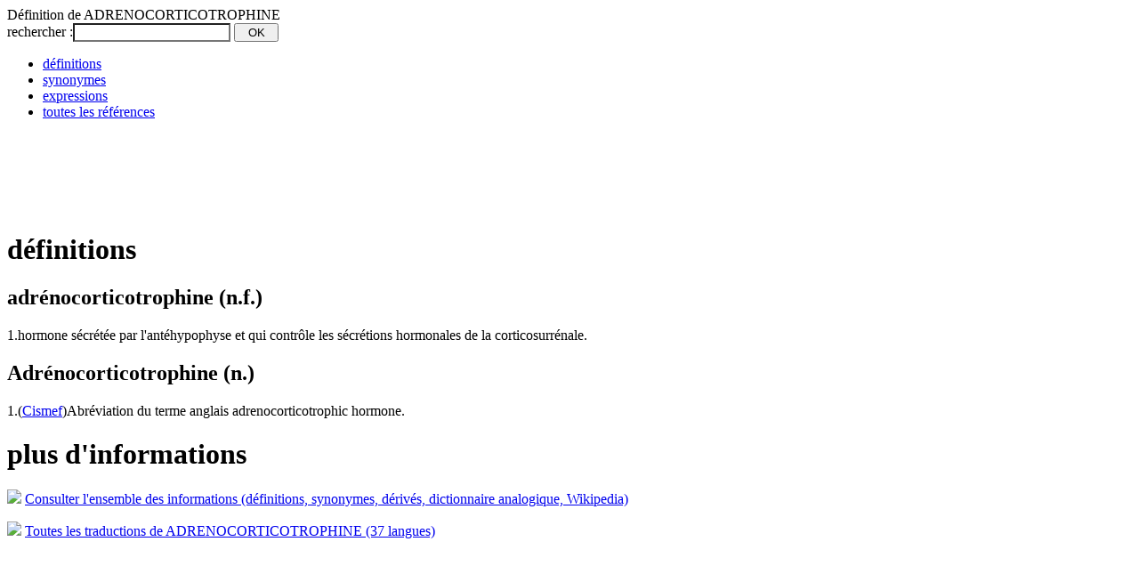

--- FILE ---
content_type: text/html;charset=UTF-8
request_url: http://fr.01reference.com/definition/ADRENOCORTICOTROPHINE
body_size: 3262
content:


























<!DOCTYPE HTML PUBLIC "-//W3C//DTD HTML 4.01 Transitional//EN" "http://www.w3.org/TR/html4/loose.dtd">

<html version="-//w3c//dtd html 4.01 transitional//en">
<head>
<meta http-equiv="Content-Type" content="text/html; charset=utf-8" >



<title>d&eacute;finition de ADRENOCORTICOTROPHINE</title>
<meta name="description" content="D&eacute;finition de ADRENOCORTICOTROPHINE : 1.hormone sécrétée par l'antéhypophyse et qui contrôle les...">
<meta name='robots' content='all'>

<meta name="canonical" content="/definition/ADRENOCORTICOTROPHINE">



<!-- css donn&eacute;es -->
<link rel="stylesheet" type="text/css" href="/_common/css/data.reference.css" />
<link rel="stylesheet" type="text/css" href="/_common/css/reference.css" />
<!--[if IE]> <link rel="stylesheet" type="text/css" href="/_common/css/data.ie6-ie7-ie8.css" /> <![endif]-->

<script src="https://ajax.googleapis.com/ajax/libs/jquery/1.10.1/jquery.min.js"></script>
<script src="https://ssl.sensagent.com/js/jquery.cookie.js"></script>
<script type="text/javascript" language="JavaScript1.2" src="/_common/js/reference.js"></script>
<script type='text/javascript'>
function search () {
 var wording = document.getElementById("SF_wording").value;
 if ( wording.length == 0)
  document.getElementById("SF_wording").style.backgroundColor = "yellow;";
 else
 { 
  spaces=new RegExp("[ ]", "g");
  cleanWording = wording.replace(spaces,"_");
  document.location = "/definition/"+cleanWording;
 }
} 
</script>



<!-- Google tag (gtag.js) -->
<script async src="https://www.googletagmanager.com/gtag/js?id=G-J73571ZX70"></script>
<script>
  window.dataLayer = window.dataLayer || [];
  function gtag(){dataLayer.push(arguments);}
  gtag('js', new Date());

  gtag('config', 'G-J73571ZX70');
</script>

</head>

<body lang="fr">
 <div id="main">
  <div id="header">
   <div class="bookmark">
    <script type="text/javascript">addthis_pub  = 'memodata';addthis_logo='/_common/images/projects/logo-sensagent.jpg';</script>
    <a href="https://www.addthis.com/bookmark.php" onmouseover="return addthis_open(this, '', '[URL]', '[TITLE]')" onmouseout="addthis_close()" onclick="return addthis_sendto()"><img src="https://s9.addthis.com/button1-bm.gif" width="125" height="16" border="0" alt="" /></a><script type="text/javascript" src="https://s7.addthis.com/js/152/addthis_widget.js"></script>
   </div>
   <div class="title">D&eacute;finition de  ADRENOCORTICOTROPHINE</div>
  </div>
  
  <div id="form">
   <form action="javascript:search()" method="get" title="rechercher les d&eacute;finitions">
    <span class="intro">rechercher :</span><input type="edit" name="w" id="SF_wording" value="" style="background-color:#FFF;">
    <input type="submit" style="width: 50px;" value="OK">
   </form>
  </div>


  <div id="data">

   
<div id="tabs">
 <ul id="menu">
  <li class='selected' title="d&eacute;finitions"><a href="#top">d&eacute;finitions</a></li>
  <li  title="synonymes, antonymes et mots d&eacute;riv&eacute;s"><a href="/synonymes/ADRENOCORTICOTROPHINE">synonymes</a></li>
  <li  title="locutions et expressions"><a href="/expression/ADRENOCORTICOTROPHINE">expressions</a></li>
  <li class='tout' title="toutes les informations"><a href="//dictionnaire.sensagent.com/ADRENOCORTICOTROPHINE/fr-fr/">toutes les r&eacute;f&eacute;rences</a></li>
 </ul>
</div>


   <div class="gadd728">

<script type="text/javascript"><!--
google_ad_client = "pub-5638131742820545";
/* 01referenceTop */
google_ad_slot = "4617492259";
google_ad_width = 728;
google_ad_height = 90;
//-->
</script>
<script type="text/javascript"
src="http://pagead2.googlesyndication.com/pagead/show_ads.js">
</script>
</div>

   <div id="results">
    
    <h1 class='title' lang='fr'> définitions</h1>
<div><div class="definitions" lang="fr"><h2 class="entry"><span class="wording">adrénocorticotrophine</span> <span class="posp">(n.f.)</span></h2><p class="definition"><span class="num">1.</span><span class="wording">hormone sécrétée par l'antéhypophyse et qui contrôle les sécrétions hormonales de la corticosurrénale.</span></p></div><div class="definitions" lang="fr"><h2 class="entry"><span class="wording">Adrénocorticotrophine</span> <span class="posp">(n.)</span></h2><p class="definition"><span class="num">1.</span><span class="level">(<a href="http://www.chu-rouen.fr/cismef/" title="Cismef - CHU de Rouen">Cismef</a>)</span><span class="wording">Abréviation du terme anglais adrenocorticotrophic hormone.</span></p></div></div>



    <div class='notfound'></div>
    

   </div>

   <div id="tosensagent">
    <h1 class="title">plus d'informations</h1>
    <p><img src="/_common/images/fleche.gd.rouge.3.gif"/> <a href="//dictionnaire.sensagent.com/ADRENOCORTICOTROPHINE/fr-fr/">Consulter l'ensemble des informations (d&eacute;finitions, synonymes, d&eacute;riv&eacute;s, dictionnaire analogique, Wikipedia)</a></p>
    <p><img src="/_common/images/fleche.gd.rouge.3.gif"/> <a href="//traduction.sensagent.com/traduire/ADRENOCORTICOTROPHINE/fr/multilingue.html">Toutes les traductions de ADRENOCORTICOTROPHINE (37 langues)</a></p>
   </div>

   <div class="gadd728">

<script type="text/javascript"><!--
google_ad_client = "pub-5638131742820545";
/* 01referenceBottom */
google_ad_slot = "7403383838";
google_ad_width = 728;
google_ad_height = 90;
//-->
</script>
<script type="text/javascript"
src="http://pagead2.googlesyndication.com/pagead/show_ads.js">
</script>
</div>
  </div>

    <div id="footer">
   <hr/>
   <div class="menu" >
    <p class="items">
     <a href="javascript:popUp('/_common/popup/PopUp-Email.fr.html')">Nous contacter</a>
     &nbsp;|&nbsp;
     <a href="javascript:popUp('/_common/popup/PopUp-informationcompany.fr.html')">L&eacute;gal</a>
     &nbsp;|&nbsp;
     <a href="/privacy-policy.html" lang="en">Privacy policy</a>
    </p>
		<p class="copyr">Copyright &copy; 2015 sensagent : Encyclop&eacute;die en ligne, Thesaurus, dictionnaire de d&eacute;finitions et plus. Tous droits r&eacute;serv&eacute;s</p>
   </div>
  </div>


 </div>

<!-- ======================================================================================== -->
<!-- Alexandria IS DISTRIBUTED "AS IS". NO WARRANTY OF ANY KIND IS EXPRESSED OR IMPLIED.      -->
<!-- YOU USE AT YOUR OWN RISK. THE AUTHOR WILL NOT BE LIABLE FOR DATA LOSS, DAMAGES, LOSS OF  -->
<!-- PROFITS OR ANY OTHER KIND OF LOSS WHILE USING OR MISUSING THIS SOFTWARE.                 -->
<!-- ======================================================================================== -->

<!-- **************************************************************************************** -->
<!-- Alexandria's parameters for Webmasters                                                   -->
<!-- Download and place on your site the "alexandria.wm.js" to update your special terms.     -->
<!-- **************************************************************************************** -->
<script type="text/javascript" language="JavaScript1.2" src="/_common/js/alexandria.wm.fr.js"></script>

<!-- **************************************************************************************** -->
<!-- Alexandria's engine                                                                      --> 
<!-- Copy the lines below in each page you want Alexandria's functionalities to be available. -->
<!-- **************************************************************************************** -->
<script type='text/javascript' src='//www.sensagent.com/alexandria-popup/v2/scripts/alexandria.main.v2.js'></script>

<!-- ======================================================================================== -->

<div id="cookie_mess">

 <p>Les cookies nous aident &agrave; fournir les services. En poursuivant votre navigation sur ce site, vous acceptez l'utilisation de ces cookies.
  <input type="submit" value="Poursuivre" onclick="close_cookie_consent_div()">
  <a target="blank" href="/privacy-policy.html">En savoir plus</a>
 </p>

</div>
<script>
 function set_cookie_consent(nValue) { $.cookie('SENSAGENT_COOKIE_CONSENT',nValue, {'path':'/','domain':'01reference.com','expires':3650});}
 function show_cookie_consent_div() { $('#cookie_mess').show();}
 function close_cookie_consent_div() {set_cookie_consent('OK'); $('#cookie_mess').hide();}
 var _cookie_consent = $.cookie('SENSAGENT_COOKIE_CONSENT');
 if (typeof(_cookie_consent) == "undefined") {
  var _user_country='US';
  if (( _user_country == '' ) || ( _user_country == '--' ) || ( _user_country == '**' ) ||( 'AT-BE-BG-CY-CZ-DE-DK-EE-ES-FI-FR-GR-HR-HU-IE-IT-LT-LV-LU-MT-NL-PO-PT-RO-SE-SI-SK-UK'.indexOf(_user_country) != -1 )) { 
   if ( document.referrer.indexOf('.01reference.com') != -1 ) set_cookie_consent('NAV');
   else show_cookie_consent_div(); 
  } else { set_cookie_consent('US'); }
 }
</script>


</body>
</html>




--- FILE ---
content_type: text/html; charset=utf-8
request_url: https://www.google.com/recaptcha/api2/aframe
body_size: 268
content:
<!DOCTYPE HTML><html><head><meta http-equiv="content-type" content="text/html; charset=UTF-8"></head><body><script nonce="dqgrf_EJIWKEQJQiOxNRuA">/** Anti-fraud and anti-abuse applications only. See google.com/recaptcha */ try{var clients={'sodar':'https://pagead2.googlesyndication.com/pagead/sodar?'};window.addEventListener("message",function(a){try{if(a.source===window.parent){var b=JSON.parse(a.data);var c=clients[b['id']];if(c){var d=document.createElement('img');d.src=c+b['params']+'&rc='+(localStorage.getItem("rc::a")?sessionStorage.getItem("rc::b"):"");window.document.body.appendChild(d);sessionStorage.setItem("rc::e",parseInt(sessionStorage.getItem("rc::e")||0)+1);localStorage.setItem("rc::h",'1768799732551');}}}catch(b){}});window.parent.postMessage("_grecaptcha_ready", "*");}catch(b){}</script></body></html>